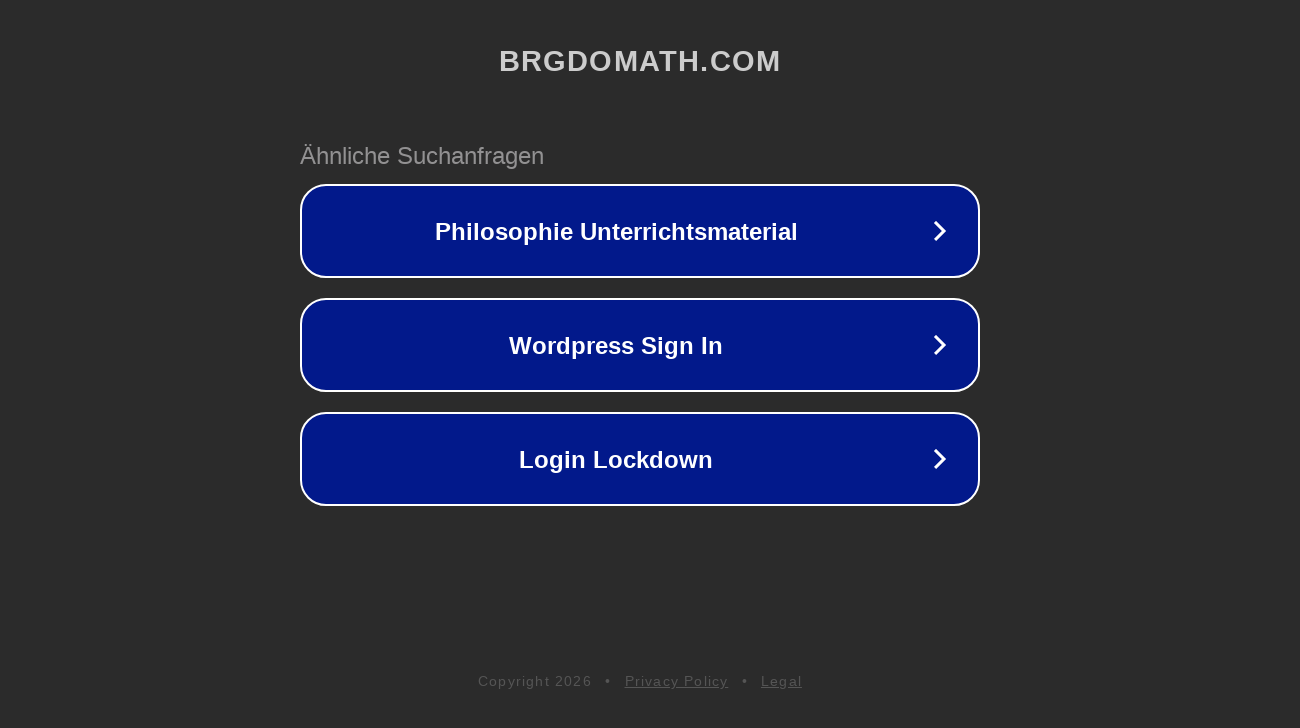

--- FILE ---
content_type: text/html; charset=utf-8
request_url: http://ww25.brgdomath.com/
body_size: 1054
content:
<!doctype html>
<html data-adblockkey="MFwwDQYJKoZIhvcNAQEBBQADSwAwSAJBANDrp2lz7AOmADaN8tA50LsWcjLFyQFcb/P2Txc58oYOeILb3vBw7J6f4pamkAQVSQuqYsKx3YzdUHCvbVZvFUsCAwEAAQ==_DEdXp8Q+dPTP0kPLOJisekPLQJaG4ITwh4lwcPOriAkUAxA4IRgpdl8VQQ/HbbmiIX3fj6e83t30KFfvSmOVsw==" lang="en" style="background: #2B2B2B;">
<head>
    <meta charset="utf-8">
    <meta name="viewport" content="width=device-width, initial-scale=1">
    <link rel="icon" href="[data-uri]">
    <link rel="preconnect" href="https://www.google.com" crossorigin>
</head>
<body>
<div id="target" style="opacity: 0"></div>
<script>window.park = "[base64]";</script>
<script src="/bdgzKPFKB.js"></script>
</body>
</html>
